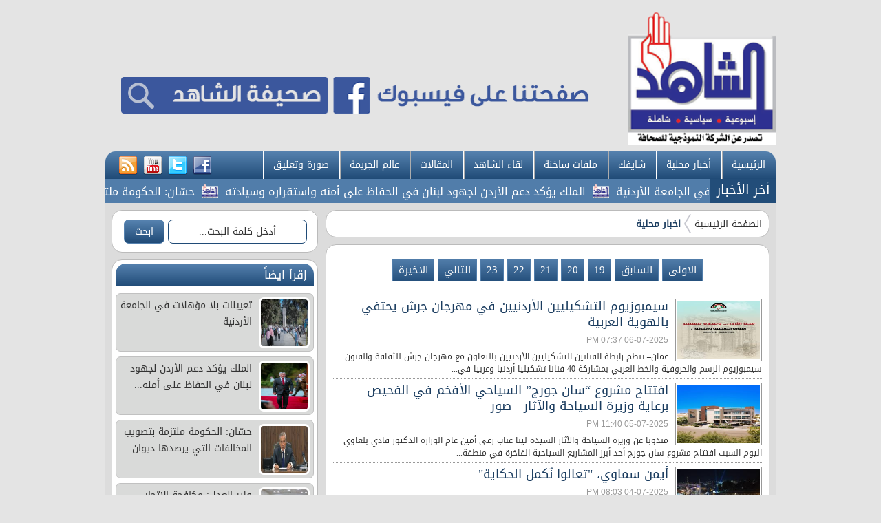

--- FILE ---
content_type: text/html; charset=utf-8
request_url: http://www.alshahidonline.net/index.php?page=category&id=10&archive=&pn=355
body_size: 9645
content:
<!DOCTYPE html PUBLIC "-//W3C//DTD XHTML 1.0 Transitional//EN" "http://www.w3.org/TR/xhtml1/DTD/xhtml1-transitional.dtd">
<html xmlns="http://www.w3.org/1999/xhtml">
	<head>
		<meta http-equiv="Content-Type" content="text/html; charset=utf-8" />
		<link rel="shortcut icon" href="//www.alshahidonline.net/templates/default-ar/img/favicon1.ico" type="image/x-icon" />
		<title>اخبار محلية | جريدة الشاهد الاسبوعية - الشاهد</title>
		<meta property='og:title' content=''>
		<meta property='og:url' content=''>
		<meta property='og:type' content='article'>
		<meta property='og:description' content=''>
		<meta property='og:image' content=''>
		<meta property='og:site_name' content='جريدة الشاهد الاسبوعية - الشاهد'>
		<meta name="description" content="" />
		<meta name="keywords" content="" />
		<link rel="alternate" media="only screen and (max-width: 640px)" href="http://www.alshahidonline.net/mobile/index.php?page=category&id=10&archive=&pn=355" >
		<link rel="stylesheet" type="text/css" href="//www.alshahidonline.net/templates/default-ar/css/main-style.css?v=0.0010"/>
		<link rel="stylesheet" type="text/css" href="http://www.alshahidonline.net/styles/bestaResponsiv.css?v=0.0010"/>
		<link rel="stylesheet" type="text/css" href="http://www.alshahidonline.net/styles/uhs.css?v=0.0008"/>
		<link rel="stylesheet" type="text/css" href="http://www.alshahidonline.net/styles/comm.css?v=0.0008"/>
		<link rel="stylesheet" type="text/css" href="//www.alshahidonline.net/templates/default-ar/css/ads.css?v=0.0008"/>
		
		
		<style>
			#st_gdpr_iframe {
				left:0 !important;
			}
		</style>
		
		
		
		<div id="fb-root"></div>
		<script>(function(d, s, id) {
		  var js, fjs = d.getElementsByTagName(s)[0];
		  if (d.getElementById(id)) return;
		  js = d.createElement(s); js.id = id;
		  js.src = 'https://connect.facebook.net/en_GB/sdk.js#xfbml=1&version=v2.12';
		  fjs.parentNode.insertBefore(js, fjs);
		}(document, 'script', 'facebook-jssdk'));</script>

		<!-- Global site tag (gtag.js) - Google Analytics -->
		<script async src="https://www.googletagmanager.com/gtag/js?id=UA-133431818-1"></script>
		<script>
		  window.dataLayer = window.dataLayer || [];
		  function gtag(){dataLayer.push(arguments);}
		  gtag('js', new Date());

		  gtag('config', 'UA-133431818-1');
		</script>
		
		

		<!--Tab style and script-->
		<link href="//www.alshahidonline.net/templates/default-ar/SpryAssets/SpryTabbedPanels.css?v=0.0008" rel="stylesheet" type="text/css" />
		<script src="//www.alshahidonline.net/templates/default-ar/SpryAssets/SpryTabbedPanels.js?v=0.0008" type="text/javascript"></script>
		
		<script type='text/javascript' src='https://platform-api.sharethis.com/js/sharethis.js#property=647cadbc40353a0019caf24d&product=sop' async='async'></script>
	</head>

	<body>
		<script language="Javascript" type="text/javascript" src="http://www.alshahidonline.net/includes/js/ajaxer.js"></script>
		<script language="Javascript" type="text/javascript" src="http://www.alshahidonline.net/includes/js/javascript.js"></script>
		<script language="Javascript" type="text/javascript" src="http://www.alshahidonline.net/includes/js/functions.js"></script>
		
		<div class="container">
			<!--Start Header-->
			<div class="header-holder">
				<a href="http://www.alshahidonline.net/index.php" class="logo">
					<img src="//www.alshahidonline.net/templates/default-ar/img/nlogo.png?v=0.0002" style="width: 215px;margin-bottom:  10px;" />
				</a>
				<div style="float:left;margin: 35px 0px;">
					<center>
						<div id="ads_1 ad_36" class="bestaAds_desktop"><div class=""><a href="http://www.alshahidonline.net/ad.php?id=36" target="_blank">	<img src="http://www.alshahidonline.net/image.php?token=9b77c4d5ac1e51a24c74482e58a5156e&c=1000000&size=" width="720" height="130" alt="ad"></a></div></div>
					</center>
				</div>
			</div>
			<!--End Header-->
			<!--Start Menu-->
			<div class="main-menu">
				<ul class="menu-item">
					<li><a href="http://www.alshahidonline.net/index.php">الرئيسية</a></li>
					<li><a href="http://www.alshahidonline.net/index.php?page=category&id=10">أخبار محلية</a></li>
					<li><a href="http://www.alshahidonline.net/index.php?page=category&id=11">شايفك</a></li>
					<li><a href="http://www.alshahidonline.net/index.php?page=category&id=12">ملفات ساخنة</a></li>
					<li><a href="http://www.alshahidonline.net/index.php?page=category&id=14">لقاء الشاهد</a></li>
					<li><a href="http://www.alshahidonline.net/index.php?page=category&id=15">المقالات</a></li>
					<li><a href="http://www.alshahidonline.net/index.php?page=category&id=16">عالم الجريمة</a></li>
					<li><a href="http://www.alshahidonline.net/index.php?page=img_category&id=1">صورة وتعليق</a></li>
				</ul>
				<div class="social-icon">
					<a href="https://www.facebook.com/%D8%B5%D8%AD%D9%8A%D9%81%D8%A9-%D8%A7%D9%84%D8%B4%D8%A7%D9%87%D8%AF-362059250825830/" target="_BLANK" title="facebook"><img src="//www.alshahidonline.net/templates/default-ar/img/facebook.png"/></a>
					<a href="#" title="twitter"><img src="//www.alshahidonline.net/templates/default-ar/img/twitter.png"/></a>
					<a href="#" title="youtube"><img src="//www.alshahidonline.net/templates/default-ar/img/youtube.png"/></a>
					<a href="http://www.alshahidonline.net/rss.php" title="rss"><img src="//www.alshahidonline.net/templates/default-ar/img/rss.png"/></a>
				</div>
			</div>
			<!--End Menu-->
			<script src="//www.alshahidonline.net/templates/default-ar/js/jquery.js?v=0.0008" type="text/javascript"></script>
			<script src="//www.alshahidonline.net/templates/default-ar/js/gjsticker.min.js?v=0.0008" type="text/javascript"></script>
			
			<script type="text/javascript">
			window.onload = function(){
				var gjsticker = new Marquee({el:document.getElementById("gjsticker"),dir:"right",wait:15,mouseStops:true});
				gjsticker.init();
			};
			</script>
			
			<!--Start Latest News -->
			<div class="latest-news">
				<div class="title">أخر الأخبار</div>
				<div class="content" style="padding: 7px 0px 0px 0px;width: 877px;">
					<div style="white-space: nowrap; direction: rtl; overflow: hidden; width: 100%;">
						<div id="gjsticker">
							<a href="http://www.alshahidonline.net/index.php?page=article&id=80726" style="font-family: 'sky';font-size: 16px;color: #FFFFFF;">تعيينات بلا مؤهلات في الجامعة الأردنية</a>
<img src="//www.alshahidonline.net/templates/default-ar/img/nlogo.png?v=0.0001" style="width:24px;margin:0px 5px;vertical-align: middle;" />			<a href="http://www.alshahidonline.net/index.php?page=article&id=80725" style="font-family: 'sky';font-size: 16px;color: #FFFFFF;">الملك يؤكد دعم الأردن لجهود لبنان في الحفاظ على أمنه واستقراره وسيادته</a>
<img src="//www.alshahidonline.net/templates/default-ar/img/nlogo.png?v=0.0001" style="width:24px;margin:0px 5px;vertical-align: middle;" />			<a href="http://www.alshahidonline.net/index.php?page=article&id=80724" style="font-family: 'sky';font-size: 16px;color: #FFFFFF;">حسّان: الحكومة ملتزمة بتصويب المخالفات التي يرصدها ديوان المحاسبة ضمن إطار القانون</a>
<img src="//www.alshahidonline.net/templates/default-ar/img/nlogo.png?v=0.0001" style="width:24px;margin:0px 5px;vertical-align: middle;" />			<a href="http://www.alshahidonline.net/index.php?page=article&id=80723" style="font-family: 'sky';font-size: 16px;color: #FFFFFF;">وزير العدل: مكافحة الاتجار بالبشر ضرورة لحماية حقوق الإنسان وتعزيز سيادة القانون</a>
<img src="//www.alshahidonline.net/templates/default-ar/img/nlogo.png?v=0.0001" style="width:24px;margin:0px 5px;vertical-align: middle;" />			<a href="http://www.alshahidonline.net/index.php?page=article&id=80721" style="font-family: 'sky';font-size: 16px;color: #FFFFFF;">خوري يكتب : اللجان المؤقتة… بوابة التراجع وانهيار كرة السلة الأردنية</a>
<img src="//www.alshahidonline.net/templates/default-ar/img/nlogo.png?v=0.0001" style="width:24px;margin:0px 5px;vertical-align: middle;" />			<a href="http://www.alshahidonline.net/index.php?page=article&id=80720" style="font-family: 'sky';font-size: 16px;color: #FFFFFF;">القبض على حَدَثَيْن مُتّهَمَيْن بسرقة مصوغات ذهبية وأموال - تفاصيل</a>
<img src="//www.alshahidonline.net/templates/default-ar/img/nlogo.png?v=0.0001" style="width:24px;margin:0px 5px;vertical-align: middle;" />			<a href="http://www.alshahidonline.net/index.php?page=article&id=80719" style="font-family: 'sky';font-size: 16px;color: #FFFFFF;">أورنج الأردن تواصل دعم الشباب وتختتم جولة خطوط YO معاك بتجارب تفاعلية في الجامعات</a>
<img src="//www.alshahidonline.net/templates/default-ar/img/nlogo.png?v=0.0001" style="width:24px;margin:0px 5px;vertical-align: middle;" />			<a href="http://www.alshahidonline.net/index.php?page=article&id=80718" style="font-family: 'sky';font-size: 16px;color: #FFFFFF;">برنامجـان لكلية الهندسة والتصميم في جامعة الشرق الأوسط ينالان الاعتماد الألماني الدولي  (FIBAA)</a>
<img src="//www.alshahidonline.net/templates/default-ar/img/nlogo.png?v=0.0001" style="width:24px;margin:0px 5px;vertical-align: middle;" />			<a href="http://www.alshahidonline.net/index.php?page=article&id=80717" style="font-family: 'sky';font-size: 16px;color: #FFFFFF;">&quot;الشرق الأوسط&quot; تحتفي بإضاءة شجرة الميلاد</a>
<img src="//www.alshahidonline.net/templates/default-ar/img/nlogo.png?v=0.0001" style="width:24px;margin:0px 5px;vertical-align: middle;" />			<a href="http://www.alshahidonline.net/index.php?page=article&id=80716" style="font-family: 'sky';font-size: 16px;color: #FFFFFF;">جامعة الشرق الأوسط تختتم مشروعًا دوليًا لتمكين القيادات الأكاديمية النسائية</a>
<img src="//www.alshahidonline.net/templates/default-ar/img/nlogo.png?v=0.0001" style="width:24px;margin:0px 5px;vertical-align: middle;" />			<!-- wid_2 -->
						</div>
					</div>
				</div>
			</div>
			<!--End Latest News -->
			
			

	<link rel="stylesheet" type="text/css" href="//www.alshahidonline.net/templates/default-ar/css/inner-style.css"/>
	
			<div class="content-holder">
				<div class="horz-sep"></div>
				
				<div class="right-side">
					<div>
						<center>
							
							<div class="clear"></div>
						</center>
					</div>
					<!--Start Bread Crumb-->
					<div class="white-block padding-5">
						<div class="brd-crumb">
							<a href="http://www.alshahidonline.net/index.php">الصفحة الرئيسية</a>
							<span>اخبار محلية</span>
						</div>
					</div>
					<!--End Bread Crumb-->
					
					<div class="white-block padding-10">
						<div class="paging">
																							<div class="tablePagnation">
									<input type="hidden" id="pagnation" value="355">
									<a href="http://www.alshahidonline.net/index.php?page=category&id=10&archive=&pn=1" class="pagnation">الاولى</a>									<a href="http://www.alshahidonline.net/index.php?page=category&id=10&archive=&pn=354" class="pagnation">السابق</a>																			<a href="http://www.alshahidonline.net/index.php?page=category&id=10&archive=&pn=19"class="pagnation">19</a>
																			<a href="http://www.alshahidonline.net/index.php?page=category&id=10&archive=&pn=20"class="pagnation">20</a>
																			<a href="http://www.alshahidonline.net/index.php?page=category&id=10&archive=&pn=21"class="pagnation">21</a>
																			<a href="http://www.alshahidonline.net/index.php?page=category&id=10&archive=&pn=22"class="pagnation">22</a>
																			<a href="http://www.alshahidonline.net/index.php?page=category&id=10&archive=&pn=23"class="pagnation">23</a>
																		<a href="http://www.alshahidonline.net/index.php?page=category&id=10&archive=&pn=356" class="pagnation">التالي</a>									<a href="javascript:;" class="pagnation">الاخيرة</a>								</div>
																					</div>

						<!--Start News List-->
						<div class="section">
							<ul>
																<li>
									<span class="pic"><img src="http://www.alshahidonline.net/image.php?token=f797a7e549c1a10279520fc681b5b387&c=4627604&size=small"/></span>
									<a href="http://www.alshahidonline.net/index.php?page=article&id=79310">سيمبوزيوم التشكيليين الأردنيين في مهرجان جرش يحتفي بالهوية العربية</a>
									<span class="date">06-07-2025 07:37 PM</span>
									<p>عمان– تنظم رابطة الفنانين التشكيليين الأردنيين بالتعاون مع مهرجان جرش للثقافة والفنون سيمبوزيوم الرسم والحروفية والخط العربي بمشاركة 40 فنانا تشكيليا أردنيا وعربيا في...</p>
								</li>
																<li>
									<span class="pic"><img src="http://www.alshahidonline.net/image.php?token=3b3d86f3bfb2ba844f7a211ccce01297&c=8021388&size=small"/></span>
									<a href="http://www.alshahidonline.net/index.php?page=article&id=79301">افتتاح مشروع “سان جورج” السياحي الأفخم في الفحيص برعاية وزيرة السياحة والآثار - صور</a>
									<span class="date">05-07-2025 11:40 PM</span>
									<p>مندوبا عن وزيرة السياحة والآثار السيدة لينا عناب رعى أمين عام الوزارة الدكتور فادي بلعاوي اليوم السبت افتتاح مشروع سان جورج أحد أبرز المشاريع السياحية الفاخرة في منطقة...</p>
								</li>
																<li>
									<span class="pic"><img src="http://www.alshahidonline.net/image.php?token=4a17a7ff3cc52e9024614dff541bb567&c=7490032&size=small"/></span>
									<a href="http://www.alshahidonline.net/index.php?page=article&id=79296">أيمن سماوي، &quot;تعالوا نُكمل الحكاية&quot;</a>
									<span class="date">04-07-2025 08:03 PM</span>
									<p>في حديث مع المدير التنفيذي لمهرجان جرش للثقافة والفنون■ لماذا اختيرت المدينة الأثرية جرش لتكون موطنًا لهذا المهرجان منذ انطلاقه؟حين اختارت الدولة الأردنية أن يُقام...</p>
								</li>
																<li>
									<span class="pic"><img src="http://www.alshahidonline.net/image.php?token=cc112394de615cd9856df6dad29b1729&c=5582281&size=small"/></span>
									<a href="http://www.alshahidonline.net/index.php?page=article&id=79293">وزير المياه: سد الوحدة شمال الأردن لم يمتلئ منذ سنوات</a>
									<span class="date">02-07-2025 01:16 PM</span>
									<p>قال وزير المياه رائد أبو السعود، الأربعاء إن الجانب السوري وافق على وقف حفر الآبار في المناطق الحدودية جنوب سوريا مما ينعكس إيجابا على الأردن.وأشار أبو السعود خلال...</p>
								</li>
																<li>
									<span class="pic"><img src="http://www.alshahidonline.net/image.php?token=6fab38d80823bdf1bb49bb25f8bffd75&c=9726229&size=small"/></span>
									<a href="http://www.alshahidonline.net/index.php?page=article&id=79289">السفارة الأمريكية في الأردن تحذر رعاياها من خطر تسمم مشروبات كحولية</a>
									<span class="date">02-07-2025 01:14 PM</span>
									<p>حذرت السفارة الأمريكية في عمّان، رعاياها من خطر التسمم بالميثانول المحتمل، خاصة عند تناول الكوكتيلات أو المشروبات الكحولية المصنعة محليا.وجاء في بيان صادر صباح...</p>
								</li>
																<li>
									<span class="pic"><img src="http://www.alshahidonline.net/image.php?token=5857393c1d55e9ae4bef9985630eda09&c=2575316&size=small"/></span>
									<a href="http://www.alshahidonline.net/index.php?page=article&id=79284">حظر النشر في قضية التسمم الكحولي</a>
									<span class="date">02-07-2025 01:12 PM</span>
									<p>قرر رئيس النيابة العامة، القاضي نايف السمارات، حظر نشر أي معلومات تتعلق بالقضية التحقيقية رقم 828/2025 والمعروفة باسم قضية التسمم الكحولي، اعتبارا من اليوم...</p>
								</li>
																<li>
									<span class="pic"><img src="http://www.alshahidonline.net/image.php?token=b9d20f5747a76ab92d43a86f71973efb&c=6037266&size=small"/></span>
									<a href="http://www.alshahidonline.net/index.php?page=article&id=79280">البنك العربي أوّل بنك يعتمد الهوية الرقمية عبر &quot;سند&quot; كبديل للهوية التقليدية في كافة فروعه في المملكة</a>
									<span class="date">01-07-2025 10:28 PM</span>
									<p>أعلن البنك العربي عن اعتماد الهوية الرقمية المتاحة عبر تطبيق سند في كافة فروعه، ليصبح بذلك أول بنك في الأردن يتيح هذه الخدمة والتي تمكّن العملاء من استخدام الهوية...</p>
								</li>
																<li>
									<span class="pic"><img src="http://www.alshahidonline.net/image.php?token=c26feaaedeb679d858e2af71f73f6b78&c=1056176&size=small"/></span>
									<a href="http://www.alshahidonline.net/index.php?page=article&id=79278">أبو عنزة يعزي المهندس هيثم المجالي بوفاة عمه</a>
									<span class="date">01-07-2025 07:16 PM</span>
									<p> يتقدم رئيس مجلس إدارة مجموعة الشاهد الصحفية الاستاذ صخر أبو عنزة بأحر مشاعر التعزية والمواساة من عشائر المجالي عموماً والمهندس هيثم المجالي خاصة، بوفاة عمه الحاج فايز...</p>
								</li>
																<li>
									<span class="pic"><img src="http://www.alshahidonline.net/image.php?token=fc7e15c8fd1c2bde1dfea6987a31218d&c=3358786&size=small"/></span>
									<a href="http://www.alshahidonline.net/index.php?page=article&id=79277">&quot;أبو عصام&quot; كما لم يغِب</a>
									<span class="date">01-07-2025 05:50 PM</span>
									<p>خاصرجل بحجم وطن، وصوت يشبه حجارة الصريح العتيقة، عبد الرؤوف الروابدة لم يكن يومًا مجرد اسم في السياسة الأردنية، بل ملامح كاملة لمرحلة... ولنهج.ولد في إربد عام 1939،...</p>
								</li>
																<li>
									<span class="pic"><img src="http://www.alshahidonline.net/image.php?token=5182139bbcc6e463645d97b078b2f2d1&c=3895274&size=small"/></span>
									<a href="http://www.alshahidonline.net/index.php?page=article&id=79275">غياب مواقف التكاسي يربك حركة السير في السلط،، والأهالي يناشدون عبر &quot;رم&quot;</a>
									<span class="date">01-07-2025 05:49 PM</span>
									<p> إعداد: آرام المصريتصوير : محمد حياصاتاشتكى مواطنون في مدينة السلط من عدم توفر مواقف مخصصة لسيارات الأجرة والمركبات العمومية، ما تسبب بإرباك في حركة السير وازدحامات...</p>
								</li>
																<li>
									<span class="pic"><img src="http://www.alshahidonline.net/image.php?token=228f7f1aa609ee94be0631ec9233dc06&c=1742506&size=small"/></span>
									<a href="http://www.alshahidonline.net/index.php?page=article&id=79274">إسناد تهم القتل والشروع بالقتل والتدخل بالقتل لـ 25 متهما بقضية الخمور</a>
									<span class="date">01-07-2025 05:48 PM</span>
									<p>* اسناد تهمة القتل وجناية الشروع بالقتل لـ 12 متهما* اسناد تهمة التدخل بالقتل لـ 13 متهماأسند مدعي عام الجنايات الكبرى، الثلاثاء، تهمة القتل خلافا للمادة 326 من قانون...</p>
								</li>
																<li>
									<span class="pic"><img src="http://www.alshahidonline.net/image.php?token=856e92c1cbdb68ab2eaee988713990c1&c=6360078&size=small"/></span>
									<a href="http://www.alshahidonline.net/index.php?page=article&id=79272">المنطقة العسكرية الشرقية تحبط محاولة تسلل وتهريب كمية كبيرة من المواد المخدرة</a>
									<span class="date">01-07-2025 05:47 PM</span>
									<p>أحبطت المنطقة العسكرية الشرقية صباح الثلاثاء، ضمن منطقة مسؤوليتها، محاولة تسلل وتهريب كميات كبيرة من المواد مخدرة قادمة من الأراضي السورية إلى الأراضي الأردنية.وقال...</p>
								</li>
																<li>
									<span class="pic"><img src="http://www.alshahidonline.net/image.php?token=a41bdbc9d24f4f574538d496a600ef7c&c=5459292&size=small"/></span>
									<a href="http://www.alshahidonline.net/index.php?page=article&id=79271">بين الوضوح والتربكات  ..  آراء متباينة حول العربي التخصص !! فيديو</a>
									<span class="date">01-07-2025 05:47 PM</span>
									<p>آرام المصريتفاوتت آراء طلبة الفرع الأدبي اليوم الثلاثاء حول مستوى امتحان مبحث العربي التخصص، ضمن امتحانات التوجيهي.ووفقًا لما رصدته عدسة رم فانقسمت الآراء بين من وصفه...</p>
								</li>
																<li>
									<span class="pic"><img src="http://www.alshahidonline.net/image.php?token=7d54daf28c0fc92bb65dc1b1a8c37937&c=3987498&size=small"/></span>
									<a href="http://www.alshahidonline.net/index.php?page=article&id=79265">الحاج فايز مصلح المجالي عم المهندس هيثم المجالي في ذمة الله</a>
									<span class="date">30-06-2025 08:58 PM</span>
									<p>نعي فاضلببالغ الحزن والأسى وبقلوب عامرة بالإمان بقضاء وقدرهتنعي أسرة شركة الأسواق الحرة الأردنيهممثله بأعضاء مجلس الإدارة وكافة العاملين فيهاالمغفور له بإذن اللهالحاج...</p>
								</li>
																<li>
									<span class="pic"><img src="http://www.alshahidonline.net/image.php?token=b319e54d869c1531a617e3518c534b3b&c=6142386&size=small"/></span>
									<a href="http://www.alshahidonline.net/index.php?page=article&id=79263">بالصور .والفيديو: مؤتمر صحفي في عمان الأهلية حول إنجازاتها عالميا وفي الإعتمادات والبحث العلمي والتعليم التقني</a>
									<span class="date">30-06-2025 10:21 AM</span>
									<p>قال رئيس جامعة عمان الاهلية الاستاذ الدكتور ساري حمدان أن الجامعة قد حققت بتصنيفها ضمن الفئة (761–770) في تصنيف QS العالمي، المركز الاول على مستوى الجامعات الخاصة...</p>
								</li>
																<li>
									<span class="pic"><img src="http://www.alshahidonline.net/image.php?token=bce498ff8213c4a20d10df456fcb5139&c=1528567&size=small"/></span>
									<a href="http://www.alshahidonline.net/index.php?page=article&id=79257">عمان الاهلية تهنئ سمو ولي العهد المعظم بعيد ميلاده الميمون</a>
									<span class="date">28-06-2025 03:54 PM</span>
									<p>أسرة جامعة عمان الأهلية ممثّلة برئيس مجلس الأمناء دولة عبدالكريم الكباريتي وأعضاء المجلس ورئيس هيئة المديرين الدكتور ماهر الحوراني وأعضاء الهيئة ورئيس الجامعة الاستاذ...</p>
								</li>
																<li>
									<span class="pic"><img src="http://www.alshahidonline.net/image.php?token=25460a2b6a8f605660f8f4a8092f2b84&c=9740425&size=small"/></span>
									<a href="http://www.alshahidonline.net/index.php?page=article&id=79255">مندوبا عن ولي العهد  ..  وزير الشباب يرعى إطلاق معسكرات الحسين للعمل والبناء 2025</a>
									<span class="date">28-06-2025 03:45 PM</span>
									<p>مندوبا عن الأمير الحسين بن عبدالله الثاني ولي العهد، رعى وزير الشباب المهندس يزن الشديفات، اليوم السبت، فعاليات إطلاق معسكرات الحسين للعمل والبناء 2025، التي تقام تحت...</p>
								</li>
															</ul>
						</div>
						
						<div class="paging">
																							<div class="tablePagnation">
									<input type="hidden" id="pagnation" value="355">
									<a href="http://www.alshahidonline.net/index.php?page=category&id=10&archive=&pn=1" class="pagnation">الاولى</a>									<a href="http://www.alshahidonline.net/index.php?page=category&id=10&archive=&pn=354" class="pagnation">السابق</a>																			<a href="http://www.alshahidonline.net/index.php?page=category&id=10&archive=&pn=19"class="pagnation">19</a>
																			<a href="http://www.alshahidonline.net/index.php?page=category&id=10&archive=&pn=20"class="pagnation">20</a>
																			<a href="http://www.alshahidonline.net/index.php?page=category&id=10&archive=&pn=21"class="pagnation">21</a>
																			<a href="http://www.alshahidonline.net/index.php?page=category&id=10&archive=&pn=22"class="pagnation">22</a>
																			<a href="http://www.alshahidonline.net/index.php?page=category&id=10&archive=&pn=23"class="pagnation">23</a>
																		<a href="http://www.alshahidonline.net/index.php?page=category&id=10&archive=&pn=356" class="pagnation">التالي</a>									<a href="javascript:;" class="pagnation">الاخيرة</a>								</div>
																					</div>
					</div>
					
				</div>


						<div class="left-side">
			
			<style>
				#search .btn:hover
				{
					color: rgb(167, 167, 167);
				}
			</style>
			
			<div class="white-block padding-5" style=" height: 50px; ">
				<div id="search">
					<form action="index.php?page=search" method="post" style="margin-right: 10px;margin-top: 8px;">
						<input name="s" type="text" class="btn" style="width: 61%;display:inline-block;background-color: #FFFFFF;border: 1px solid #204b77;" value="أدخل كلمة البحث..." onfocus="if(this.value==this.defaultValue) this.value='';" onblur="this.value=!this.value?'أدخل كلمة البحث...':this.value;"/>
						<input type="submit" class="btn" style="display:inline-block;background-color: #5682af;background-image: -moz-linear-gradient(top, #5682af, #204b77);background-image: -webkit-gradient(linear, 0 0, 0 100%, from(#5682af), to(#204b77));background-image: -webkit-linear-gradient(top, #5682af, #204b77);background-image: -o-linear-gradient(top, #5682af, #204b77);background-image: linear-gradient(to bottom, #5682af, #204b77);background-repeat: repeat-x;filter: progid:DXImageTransform.Microsoft.gradient(startColorstr='#5682af', endColorstr='#204b77', GradientType=0);border: solid 1px #5682af;color: #fff;" value="ابحث" />
					</form>
				</div>
			</div>
			
			<div>
				<center>
					
				</center>
			</div>
			
			
			<div class="white-block padding-5">
				<h1 class="genral-title">إقرأ ايضاً</h1>
				<div class="gray-list">
										<a href="http://www.alshahidonline.net/index.php?page=article&id=80726" title="تعيينات بلا مؤهلات في الجامعة الأردنية">
	<img src="http://www.alshahidonline.net/image.php?token=8affc743e200eafb67218928731323d9&c=1819931&size=small"/> 
	تعيينات بلا مؤهلات في الجامعة الأردنية
</a>	<a href="http://www.alshahidonline.net/index.php?page=article&id=80725" title="الملك يؤكد دعم الأردن لجهود لبنان في الحفاظ على أمنه واستقراره وسيادته">
	<img src="http://www.alshahidonline.net/image.php?token=287bd72bfa1eeee702b7e21610dfe162&c=5648023&size=small"/> 
	الملك يؤكد دعم الأردن لجهود لبنان في الحفاظ على أمنه...
</a>	<a href="http://www.alshahidonline.net/index.php?page=article&id=80724" title="حسّان: الحكومة ملتزمة بتصويب المخالفات التي يرصدها ديوان المحاسبة ضمن إطار القانون">
	<img src="http://www.alshahidonline.net/image.php?token=c8c30188af320bf81abe8b5eb49c7b55&c=2807169&size=small"/> 
	حسّان: الحكومة ملتزمة بتصويب المخالفات التي يرصدها ديوان...
</a>	<a href="http://www.alshahidonline.net/index.php?page=article&id=80723" title="وزير العدل: مكافحة الاتجار بالبشر ضرورة لحماية حقوق الإنسان وتعزيز سيادة القانون">
	<img src="http://www.alshahidonline.net/image.php?token=6964bcf95a73062d10387a1a08d68cee&c=6245169&size=small"/> 
	وزير العدل: مكافحة الاتجار بالبشر ضرورة لحماية حقوق...
</a>	<a href="http://www.alshahidonline.net/index.php?page=article&id=80720" title="القبض على حَدَثَيْن مُتّهَمَيْن بسرقة مصوغات ذهبية وأموال - تفاصيل">
	<img src="http://www.alshahidonline.net/image.php?token=aae5b73afeb8f23c7f9da49e5726e082&c=8499922&size=small"/> 
	القبض على حَدَثَيْن مُتّهَمَيْن بسرقة مصوغات ذهبية وأموال...
</a>	<!-- wid_17 -->
									</div>
				<a href="index.php?page=today_news" class="btn to-left">المزيد</a>
				<br clear="all" />
			</div>
			
			<div>
				<center>
					
				</center>
			</div>
			
			
			<div class="white-block padding-5">
				<h1 class="genral-title">منوعات</h1>
				<div class="gray-list">
					<a href="http://www.alshahidonline.net/index.php?page=article&id=80465" title="أحمد حلمي يدعم زوجته بعد عرض &quot;الست &quot;">
	<img src="http://www.alshahidonline.net/image.php?token=5e43441ecd83675f54c9aa9d937b9e02&c=3848635&size=small"/> 
	أحمد حلمي يدعم زوجته بعد عرض &quot;الست &quot;
</a>	<a href="http://www.alshahidonline.net/index.php?page=article&id=80463" title="محمد هنيدي يحتفل بزفاف ابنته يوم الجمعة المقبل">
	<img src="http://www.alshahidonline.net/image.php?token=914244b0a316cc9257ae62a5c6adbb48&c=2397529&size=small"/> 
	محمد هنيدي يحتفل بزفاف ابنته يوم الجمعة المقبل
</a>	<a href="http://www.alshahidonline.net/index.php?page=article&id=80462" title="رحمة رياض تكتسح مواقع التواصل بملايين المشاهدات">
	<img src="http://www.alshahidonline.net/image.php?token=fb175cf41f7cf5154662d2a7c922574e&c=9794523&size=small"/> 
	رحمة رياض تكتسح مواقع التواصل بملايين المشاهدات
</a>	<a href="http://www.alshahidonline.net/index.php?page=article&id=80461" title="أول ظهور رسمي للفنانة شيراز وحسام حبيب بعد أنباء عن ارتباطهما">
	<img src="http://www.alshahidonline.net/image.php?token=ad7e555e6307069577651532b49650bc&c=8770695&size=small"/> 
	أول ظهور رسمي للفنانة شيراز وحسام حبيب بعد أنباء عن...
</a>	<a href="http://www.alshahidonline.net/index.php?page=article&id=80460" title="إليسا توجه رسالتها للنساء: كوني حالك وحققي حلمك">
	<img src="http://www.alshahidonline.net/image.php?token=b8d2b3659e9cb9e9515657042aeb676d&c=8643743&size=small"/> 
	إليسا توجه رسالتها للنساء: كوني حالك وحققي حلمك
</a>	<!-- wid_18 -->
				</div>
				<a href="http://www.alshahidonline.net/index.php?page=category&id=18" class="btn to-left">المزيد</a>
				<br clear="all" />
			</div>
			
			
			<div>
				<center>
					
				</center>
			</div>
			
			<div class="white-block padding-5">
				<h1 class="genral-title">رياضة</h1>
				<div class="gray-list">
					<a href="http://www.alshahidonline.net/index.php?page=article&id=80711" title="السفير الامريكي للنشامى : سأشجعكم في كأس العالم - فيديو">
	<img src="http://www.alshahidonline.net/image.php?token=047a85373d0f7c4e297224dd42769d7e&c=2132901&size=small"/> 
	السفير الامريكي للنشامى : سأشجعكم في كأس العالم - فيديو
</a>	<a href="http://www.alshahidonline.net/index.php?page=article&id=80707" title="كرة القدم الأردنية 2025: استقرار محلي وحضور دولي لافت وإنجازات تاريخية">
	<img src="http://www.alshahidonline.net/image.php?token=a1975ce065ace1fd9853750bd1c51cac&c=8459340&size=small"/> 
	كرة القدم الأردنية 2025: استقرار محلي وحضور دولي لافت...
</a>	<a href="http://www.alshahidonline.net/index.php?page=article&id=80705" title="عمان FC إلى دوري النخبة  ..  الطبيشات يتألق بهدفين في شباك الفيصلي">
	<img src="http://www.alshahidonline.net/image.php?token=3315e4027b36cd3ab9da655236d2bdc0&c=5287356&size=small"/> 
	عمان FC إلى دوري النخبة  ..  الطبيشات يتألق بهدفين في...
</a>	<a href="http://www.alshahidonline.net/index.php?page=article&id=80670" title="التعمري: قلبي مع النشامى… وأنتم الرقم الصعب!!">
	<img src="http://www.alshahidonline.net/image.php?token=123046a2373ee600a5ab00ee8798bb94&c=8838049&size=small"/> 
	التعمري: قلبي مع النشامى… وأنتم الرقم الصعب!!
</a>	<a href="http://www.alshahidonline.net/index.php?page=article&id=80661" title="السلامي: نتمنى أن ننهي المشوار بالتتويج">
	<img src="http://www.alshahidonline.net/image.php?token=cb8ae768cc13a26aeb2087317e65e1f5&c=8472521&size=small"/> 
	السلامي: نتمنى أن ننهي المشوار بالتتويج
</a>	<!-- wid_19 -->
				</div>
				<a href="http://www.alshahidonline.net/index.php?page=category&id=19" class="btn to-left">المزيد</a>
				<br clear="all" />
			</div>
			
			<div>
				<center>
					
				</center>
			</div>
			
			
			
			<div class="white-block padding-7" style="height: 300px;">
				<div class="fb-page" data-href="https://www.facebook.com/%D8%B5%D8%AD%D9%8A%D9%81%D8%A9-%D8%A7%D9%84%D8%B4%D8%A7%D9%87%D8%AF-362059250825830/" data-tabs="timeline" data-height="300" data-small-header="false" data-adapt-container-width="true" data-hide-cover="false" data-show-facepile="true"><blockquote cite="https://www.facebook.com/%D8%B5%D8%AD%D9%8A%D9%81%D8%A9-%D8%A7%D9%84%D8%B4%D8%A7%D9%87%D8%AF-362059250825830/" class="fb-xfbml-parse-ignore"><a href="https://www.facebook.com/%D8%B5%D8%AD%D9%8A%D9%81%D8%A9-%D8%A7%D9%84%D8%B4%D8%A7%D9%87%D8%AF-362059250825830/">‎صحيفة الشاهد‎</a></blockquote></div>
			</div>
			
			<div>
				<center>
					
				</center>
			</div>
		
		</div>
				
				

				<div class="horz-sep"></div>
			<br clear="all" />
		</div>
	
			</div>
		<!--Start Footer-->
		<div class="footer-holder">
			<div class="footer-menu">
				<div class="container">
					<a href="http://www.alshahidonline.net/index.php" class="footer-logo"><img src="//www.alshahidonline.net/templates/default-ar/img/nlogo.png?v=0.0002" style="width: 160px;" /></a>
					<ul class="footer-links">
						<li><a href="http://www.alshahidonline.net/index.php">الرئيسية</a></li>
						<li><a href="http://www.alshahidonline.net/index.php?page=category&id=17">إجتماعي</a></li>
						<li><a href="http://www.alshahidonline.net/index.php?page=category&id=18">منوعات</a></li>
						<li><a href="http://www.alshahidonline.net/index.php?page=category&id=19">رياضة</a></li>
						<li><a href="http://www.alshahidonline.net/index.php?page=category&id=27">عربي ودولي</a></li>
						<li><a href="http://www.alshahidonline.net/index.php?page=category&id=15">المقالات</a></li>
						<li><a href="http://www.alshahidonline.net/index.php?page=category&id=26">احوال الديرة</a></li>
						<li><a href="http://www.alshahidonline.net/index.php?page=send_us&">أرسل لنا</a></li>
						<li><a href="http://www.alshahidonline.net/index.php?page=contact_us&">اتصل بنا</a></li>
					</ul>
				</div>
			</div>
			<div class="footer">
				<div class="container">
					<p class="copyright">جميع الحقوق محفوظة لـ جريدة الشاهد الاسبوعية - الشاهد  © 2018</p>
					<p class="copyright" style="float:left;">
						<a href="http://www.unix10.com/?alshahidonline.net" class="unDeveloper" style="color: #FFF;font-size: 14px;" target="_blank" title="الموقع يعمل على سيرفرات يونكس هوست" alt="الموقع يعمل على سيرفرات يونكس هوست">
							<span>برمجة واستضافة يونكس هوست </span>
							<img src="http://www.alshahidonline.net/images/unix10-logo.png" style="vertical-align: text-bottom;" title="الموقع يعمل على سيرفرات يونكس هوست" alt="الموقع يعمل على سيرفرات يونكس هوست">
						</a>
					</p>
				</div>
			</div>
		</div>
		
		<script type="text/javascript">
			var TabbedPanels1 = new Spry.Widget.TabbedPanels("TabbedPanels1");
			var TabbedPanels2 = new Spry.Widget.TabbedPanels("TabbedPanels2");
			var TabbedPanels3 = new Spry.Widget.TabbedPanels("TabbedPanels3");
			var TabbedPanels4 = new Spry.Widget.TabbedPanels("TabbedPanels4");
			var TabbedPanels5 = new Spry.Widget.TabbedPanels("TabbedPanels5");
		</script>
		
		
		<textarea style="display:none;" id="centerDivDefaultBody"><div style="background-color:#cfcfcf;direction:rtl;" class="infoHeader">
	<img style="margin:5px;cursor:pointer ;" onclick="hideCenterDiv();" src="http://www.alshahidonline.net/images/close.png">
	<span id="center_div_title" style="font-weight:bold;">test</span>
</div>
<div id="center_div_content" style="z-index:1000000;min-height:200px;max-height:500px;overflow:none;overflow-x:auto;padding:5px;direction:rtl;" class="infoSpace">
<img src="http://www.alshahidonline.net/images/loader.gif"> الرجاء الانتظار ...
</div>
<div style="z-index:1000000;background-color:#cfcfcf;height:10px;" class="infoFooter">
</div>
</textarea>
	</body>
</html>



--- FILE ---
content_type: text/css
request_url: http://www.alshahidonline.net/templates/default-ar/css/main-style.css?v=0.0010
body_size: 14318
content:
@charset "utf-8";
/* CSS Document */

@font-face {
	font-family: "sky2";
        src:url("../fonts/HelveticaNeueW23forSKY-Reg.eot");
	src:url("../fonts/HelveticaNeueW23forSKY-Reg.eot?#iefix") format("embedded-opentype"), url("../fonts/HelveticaNeueW23forSKY-Reg.woff") format("woff"), url("../fonts/HelveticaNeueW23forSKY-Reg.ttf") format("truetype"), url("../fonts/HelveticaNeueW23forSKY-Reg.svg#HelveticaNeueLTArabic55Roman") format("svg");
	font-weight:normal;
	font-style:normal;
}

@font-face {

	font-family: "custom-font";
        src:url("../fonts/DroidNaskh-Regular.eot");
	src:url("../fonts/DroidNaskh-Regular.eot?#iefix") format("embedded-opentype"), url("../fonts/DroidNaskh-Regular.woff") format("woff"), url("../fonts/DroidNaskh-Regular.ttf") format("truetype"), url("../fonts/HelveticaNeueW23forSKY-Reg.svg#HelveticaNeueLTArabic55Roman") format("svg");
	font-weight:normal;
	font-style:normal;
}
@font-face {
    font-family: "custom-font2";
    src:  url("../fonts/hacen_liner_screen.eot");
    src:  url("../fonts/hacen_liner_screen.eot?") format("eot"),
          url("../fonts/hacen_liner_screen.otf") format("opentype"),
          url("../fonts/hacen_liner_screen.ttf") format("truetype");
}
@font-face {
  font-family: 'sky';
  font-style: normal;
  font-weight: 400;
  src: url(../fonts/DroidKufi-Regular.eot);
  src: url(../fonts/DroidKufi-Regular.eot?#iefix) format('embedded-opentype'),
       url(../fonts/DroidKufi-Regular.woff) format('woff'),
       url(../fonts/DroidKufi-Regular.ttf) format('truetype');
}

.now_ticker_title {
    font-family: arial;
    font-size: 16px;
    font-weight: bold;
    text-align: center;
    height: 23px;
    border: 1px solid #666;
    padding-top: 8px;
    color: #FFF;
}

li.TabbedPanelsTab:focus {
    outline: none !important;
}

html {
	margin : 0;
	padding : 0;
	overflow-x : hidden;
	direction:rtl;
} 
body {
	width : auto;
	margin : 0;
	padding : 0;
	background-color: #e4e4e4;
	color : #333;
	line-height : 23px;
	font-family: "sky";
	font-size: 14px;
	font-style: normal;
	font-weight: normal;
	font-variant: normal;
}
element.style { 
    height : 100%; 
    margin-bottom : 0; 
    margin-left : 0; 
    margin-right : 0; 
    margin-top : 0; 
    padding-bottom : 0; 
    padding-left : 0; 
    padding-right : 0; 
    padding-top : 0; 
} 

ul, ol, li {
	list-style:none;
	margin:0;
	padding:0;
}
h1, h2, h3, h4, h5, h6, pre, code {
	font-size:1em;
	font-family:'sky';
	font-weight:normal;
}
ul, ol, li, h1, h2, h3, h4, h5, h6, pre, form, body, html, p, blockquote, fieldset, input {
	margin:0;
	padding:0;
}
a img, :link img, :visited img {
	border:none;
	outline:none;
}
a {
    outline:none;
    border:none;
    text-decoration:none;
    cursor:pointer;
    color:#333;
	font-size: 15px;
	/*line-height: 25px;*/
}
.tv_title {
	margin-top:10px;
	text-align:center;
}
a:hover {
	text-decoration: none;
	-webkit-transition: all 0.3s ease !important;
  -moz-transition: all 0.3s ease !important;
  -ms-transition: all 0.3s ease !important;
  -o-transition: all 0.3s ease !important;
  transition: all 0.3s ease !important;
}
address {
	font-style:normal;
}
p {
	line-height: 21px;
}
td {
vertical-align:top;
}
.last-margin{
	margin-left:0 !important;
}
.last-border{
	border-left:none !important;
}
.horz-sep {
	display: block;
	clear: both;
	height: 10px;
}
.padding-5{
	padding:5px;
}
.padding-10{
	padding:10px;
}
.padding-7{
	padding:7px;
}
.padding-15{
	padding:15px;
}
.padding-20{
	padding:20px;
}
.white-block{
	display:block;
	background-color:#fff;
	border:solid 1px #bbb;
	border-radius:15px 15px 15px 15px !important;
	position:relative;
	behavior: url(PIE.htc);
	margin-bottom:10px;

}
.container {
	display: block;
	clear: both;
	width: 974px;
	margin-right: auto;
	margin-left: auto;
}
.header-holder {
	display: block;
	clear: both;
	height: 160px;
	padding-top: 15px;
}
.logo {
	display: block;
	float: right;
}
.header-ads {
	display: block;
	float: left;
	margin-top: 20px;
}
.content-holder {
	background-color: #dcdcdc;
	display: block;
	clear: both;
	border-radius:0px 0px 15px 15px !important;
	position:relative;
	behavior: url(PIE.htc);
	padding:0 9px;
	min-height:400px;
	margin-bottom:20px;
}
.main-menu {
	display: block;
	clear: both;
	height: 40px;
	background-color:#d8dcde;
	background:-webkit-gradient(linear, 0 0, 0 bottom, from(#5682af), to(#204b77));
	background:-moz-linear-gradient(#5682af, #204b77);
	background:linear-gradient(#5682af, #204b77);
	-pie-background:linear-gradient(#5682af, #204b77);
	border-radius:15px 15px 0px 0px !important;
	position:relative;
	behavior: url(PIE.htc);
}
.menu-item{
	float:right;
	/*margin-right:10px;*/
	margin-right:0px;
}
.menu-item li:first-child{
	border-radius:0px 14px 0px 0px !important;
}
.menu-item li {
	display: block;
	padding: 5px;
	float: right;
	height: 30px;
	background-image: url(../img/menu-sep.png);
	background-repeat: no-repeat;
	background-position: left;
}
.menu-item li:hover{
	background-color:#204b77;
}
.menu-item li:hover a{
	color:#fff;
}
.menu-item li a {
	font-family: 'sky';
	font-size: 14px;
	color: #FFFFFF;
	font-weight:normal;
	padding:3px 10px;
	margin-top:0px;
	position:relative;
	behavior: url(PIE.htc);
	display:block;
}
.menu-item li a:hover{
	/*background-color:#204b77;*/
	/*color:#fff;*/
	
}.social-icon {
	display: block;
	float: left;
	height: 32px;
	margin-top: 5px;
	margin-left:15px;
}
.social-icon a {
	display: block;
	float: right;
	height: 32px;
	width: 32px;
	margin-right: 2px;
	margin-left: 2px;
}
.latest-news {
	background-color: #517daa;
	display: block;
	height: 35px;
}
.latest-news .title {
	display: block;
	height: 30px;
	width: 95px;
	background-color: #224d79;
	text-align:center;
	font-family: "sky";
	font-size:19px;
	padding-top:5px;
	float: right;
	color:#fff;	
	
}
.latest-news .content {
	float: left;
	width: 840px;
	padding-right: 10px;
	padding-left: 10px;
	padding-top: 7px;
}
.content marquee{
	height:28px;
}
.content marquee img{
	vertical-align:middle;
}
.content marquee a{
	margin-left:3px;
	margin-right:3px;
	color:#fff;
	font-size:13px;
}
.content marquee a:hover {
	color: #306F92;
}
.right-side {
	display: block;
	float: right;
	width: 645px;
	margin-left: 10px;
}
.left-side {
	display: block;
	float: left;
	width: 300px;
}
.main-news{
	display:block;
	margin-bottom:10px;
}
.gray-list a {
	display: block;
	padding: 5px;
	clear: both;
	height: 73px;
	margin-bottom: 7px;
	font-family: sky;
	font-size:14px;
	line-height:24px;
	color: #333;
	background-color: #d9dad9;
	border: 1px solid #c1c1c1;
	border-radius: 7px 7px 7px 7px !important;
	position: relative;
	behavior: url(PIE.htc);
}
.gray-list a img{
	display:block;
	width:68px;
	height:68px;
	float:right;
	margin-left:10px;
	border:solid 3px #fff;
	border-radius:7px 7px 7px 7px !important;
	position:relative;
	behavior: url(PIE.htc);
	
}
.gray-list a:hover{
	background-color:#ececec;
}
.ads{
	display:block;
	margin-bottom:15px;
}
.ads img{
	border:solid 1px #bbb;
	border-radius:15px 15px 15px 15px !important;
	position:relative;
	behavior: url(PIE.htc);
}
.left-side .ads img{
	width:287px;	
}
.big-news {
	/*
	display: block;
	clear: both;
	height: 308px;
	margin-bottom: 15px;
	position: relative;
	*/
	display: inline-block;
    clear: both;
    min-height: 265px;
    margin-bottom: 15px;
    position: relative;
    width: 297px;
    margin-left: 2px;
    margin-right: 2px;
    vertical-align: top;
    border: 1px solid #cacaca;
    padding: 2px;
    border-radius: 8px;
}
.big-news img {
	display: block;
	height: 200px;
	width: 100%;
	border-radius:7px 7px 7px 7px !important;
	position:relative;
	behavior: url(PIE.htc);
}
.btn{
	display:block;
	background-color:#fcc919;
	border:none;
	padding:3px 15px;
	text-align:center;
	font-family:'sky';
	font-size:14px;
	color:#333;
	border-radius:7px 7px 7px 7px !important;
	position:relative;
	behavior: url(PIE.htc);
}
.btn:hover{
	background-color:#bd7d00;
	color:#fff;	
}
.to-left{
	float:left;
}
.to-right{
	float:right;
}
.big-news-text {
	color: #FFF;
	/*
	background-image: url(../img/pixle.png);
	background-repeat: repeat;
	*/
	display: block;
	width: 94%;
	padding-top: 10px;
	padding-right: 3%;
	padding-bottom: 10px;
	padding-left: 3%;
	/*position: absolute;*/
	right: 0px;
	bottom: 0px;
	/*
	border-radius:0px 0px 7px 7px !important;
	behavior: url(PIE.htc);
	*/
}
.big-news-text h2 {
	font-size: 24px;
	color: #FFF;
	display: block;
	margin-bottom: 0px;
}
.big-news-text h2  a{
	color: #333 !important;
}
.big-news-text .btn {
	display:none !important;
}


.big-news-text p {
	color: #FFF;
	line-height: 24px;
}
.news-list a {
	font-family: sky;
	font-size: 14px;
	color: #333;
	display: block;
	padding: 0.5%;
	height: 76px;
	width: 31%;
	float:right;
	margin-right: 0.5%;
	margin-bottom: 15px;
	margin-left: 0.5%;
	line-height: 20px;
	background-color: #d9dad9;
	border: 1px solid #c1c1c1;
	border-radius: 7px 7px 7px 7px !important;
	position: relative;
	behavior: url(PIE.htc);

}
.news-list a:hover{
	background-color:#ececec;
}
.news-list a img{
	display:block;
	width:70px;
	height:65px;
	border:solid 3px #fff;
	float:right;
	margin-left:10px;
	border-radius: 7px 7px 7px 7px !important;
	position: relative;
	behavior: url(PIE.htc);
	
}
.genral-title {
	font-size: 17px;
    color: #FFF;
    margin-bottom: 10px;
    padding-top: 5px;
    padding-right: 10px;
    padding-bottom: 5px;
    padding-left: 10px;
    font-family: sky;
    background-color: #204b77;
    background: -webkit-gradient(linear, 0 0, 0 bottom, from(#5682af), to(#204b77));
    background: -moz-linear-gradient(#5682af, #204b77);
    background: linear-gradient(#5682af, #204b77);
    -pie-background: linear-gradient(#5682af, #204b77);
	border-radius:15px 15px 0px 0px !important;
	position:relative;
	behavior: url(PIE.htc);
}
.kutab{
	margin-bottom:5px;
}
.kutab-list {
	display: block;
	height: 60px;
	position: relative;
}
.kutab h2{
	font-size:18px;
}
.kutab-list img {
	display: block;
	float: right;
	height: 60px;
	width: 60px;
	border-radius:3px 3px 3px 3px !important;
	position:relative;
	behavior: url(PIE.htc);
}
.kutab-txt {
	font-family: sky;
	font-size: 14px;
	line-height: 21px;
	color: #666;
	background-image: url(../img/kutab-bg.png);
	background-repeat: no-repeat;
	display: block;
	height: 50px;
	width: 184px;
	position: absolute;
	left: 0px;
	padding-top:10px;
	padding-left:10px;
	padding-right:30px;
}
.three-blocks {
	display: block;
	clear: both;
}
.three-blocks .block {
	display: block;
	float: right;
	width: 304px;
	margin-left: 16px;
}
.three-blocks .block .white-block{
	padding:7px;
}
.three-blocks .block img{
	display:block;
	margin-bottom:10px;
	width:100%;
	height:190px;
}
.three-blocks .block iframe{
	display:block;
	margin-bottom:10px;
}
.three-blocks .block h3{
	display:block;
	font-size:18px;
	text-align:center;
}

.footer-holder {
	display: block;
	clear: both;
	margin-top: 25px;
}
.footer-menu {
	background-color: #224d79;
    display: block;
    height: 165px;
    color: #FFF;
}
.footer-logo {
	display: block;
	float: right;
	margin-top: 10px;
}
.footer-links {
	display: block;
	float: left;
	padding-top: 30px;
	max-width:830px;
}
.footer-links li {
	display: block;
	float: right;
	margin-right: 15px;
	margin-left: 15px;
}
.footer-links li a {
	font-family: sky;
	font-size: 14px;
	color: #FFF;
}
.footer-links li a:hover {
	text-decoration: underline;
}
.footer {
	display: block;
	clear: both;
	padding-bottom: 10px;
	font-family: sky;
	color: #FFF;
	background-color: #1a3c5f;
	height:30px;
}
.copyright {
	display: block;
	float: right;
	margin-top: 10px;
}
.developed {
	display: block;
	float: left;
	margin-top: 5px;
}
.developed li {
	display: block;
	float: right;
	margin-right: 5px;
	margin-left: 5px;
	vertical-align:middle;
}
.developed li span{
	display:block;
	margin-top:10px;
}
.developed li .unix-logo {
	margin-top: 10px;
	display:block;
}
.ajel {
	display: block;
	position: fixed;
	bottom: 0px;
	color: #fff;
	background-color: #020b31;
	font-family: ge_ss;
	font-size:21px;
	z-index:10000;
	width:100%;
	background-image: url(../img/ajel-bg.png);
	background-repeat: no-repeat;
	background-position: left;
}
.ajel-content{
	width:994px;
	margin-left:auto;
	margin-right:auto;
	background-color: #ffb727;
	position:relative;
	z-index:101;
	overflow:auto;
	display:block;
}
.ajel h1{
	float:right;
	color:#fff;
	font-weight:normal;
	font-size:21px;
	padding-top:3px;
	padding-bottom:3px;
	padding-left:10px;
	padding-right:10px;
	margin-left:10px;
	background-color:#d60014;
}
.ajel p{

	padding-top:8px;
	font-family: "sky";
	font-size:16px;
	color:#333;
}

#wowfa {
    font-size: 22px;
    font-weight: bold;
	vertical-align: middle;
}

#wowfa a {
    font-size: 19px;
    color: #e4e0e0;
}

#wowfa a:hover {
    color: #000;
}

#agell {
    background-image: url(../img/bg-agel.png);
    height: 50px;
    background-repeat: repeat-x;
}

#agella {
    width: 1000px;
    font-size: 14px;
    font-weight: normal;
}

#toolbar {
    width: 100%;
    height: 50px;
    position: fixed;
    bottom: 0;
    z-index: 9999;
    color: #fff;
	-webkit-box-shadow: 0px -4px 11px -2px rgba(0,0,0,1);
	-moz-box-shadow: 0px -4px 11px -2px rgba(0,0,0,1);
	box-shadow: 0px -4px 11px -2px rgba(0,0,0,1);
}

#toolbar .wrapper {
    margin: 5px auto 0;
    height: 45px;
}

#toolbar .toolbar-right-content {
    height: 43px;
    float: right;
    border-left: 1px solid #07446e;
    margin-top: 1px;
    padding: 0 0 0 10px;
}

#toolnewsbar {
    height: 43px;
    list-style: none;
}

.right-side .bestaAds_desktop img {
    max-width: 645px;
}

--- FILE ---
content_type: text/css
request_url: http://www.alshahidonline.net/styles/bestaResponsiv.css?v=0.0010
body_size: 2266
content:
.hashtags a.well {
    margin-left: 5px;
    padding: 5px;
    font-size: 14px;
    display: inline-block;
    margin-bottom: 10px;
	color: #337ab7;
}
.hashtags .well {
    background-image: -webkit-linear-gradient(top,#e8e8e8 0,#f5f5f5 100%);
    background-image: -o-linear-gradient(top,#e8e8e8 0,#f5f5f5 100%);
    background-image: -webkit-gradient(linear,left top,left bottom,from(#e8e8e8),to(#f5f5f5));
    background-image: linear-gradient(to bottom,#e8e8e8 0,#f5f5f5 100%);
    filter: progid:DXImageTransform.Microsoft.gradient(startColorstr='#ffe8e8e8',endColorstr='#fff5f5f5',GradientType=0);
    background-repeat: repeat-x;
    border-color: #dcdcdc;
    -webkit-box-shadow: inset 0 1px 3px rgba(0,0,0,.05), 0 1px 0 rgba(255,255,255,.1);
    box-shadow: inset 0 1px 3px rgba(0,0,0,.05), 0 1px 0 rgba(255,255,255,.1);
}
.hashtags .well {
    min-height: 20px;
    background-color: #f5f5f5;
    border: 1px solid #e3e3e3;
    border-radius: 4px;
}

.bestaAds_desktop {
	display:inline-block;
}
.bestaAds_tab {
	display:none;
}
.bestaAds_mobile {
	display:none;
}

/* start desktop */
@media only screen and (max-width: 1100px) and (min-width: 1024px) {
	.bestaAds_desktop {
		display:inline-block;
	}
	.bestaAds_tab {
		display:none;
	}
	.bestaAds_mobile {
		display:none;
	}
}
/* end desktop */

/* start tab */
@media only screen and (max-width: 1023px) and (min-width: 768px) {
	/*
	.bestaAds_desktop {
		display:none;
	}
	.bestaAds_tab {
		display:inline-block;
	}
	.bestaAds_mobile {
		display:none;
	}
	*/
}

@media only screen and (max-width: 767px) and (min-width: 599px) {
	/*
	.bestaAds_desktop {
		display:none;
	}
	.bestaAds_tab {
		display:inline-block;
	}
	.bestaAds_mobile {
		display:none;
	}
	*/
}
/* end tab */

/* start mobile */
@media only screen and (max-width: 598px) and (min-width: 480px) {
	/*
	.bestaAds_desktop {
		display:none;
	}
	.bestaAds_tab {
		display:none;
	}
	.bestaAds_mobile {
		display:inline-block;
	}
	*/
}

@media only screen and (max-width: 479px) {
	/*
	.bestaAds_desktop {
		display:none;
	}
	.bestaAds_tab {
		display:none;
	}
	.bestaAds_mobile {
		display:inline-block;
	}
	*/
}
/* end mobile */

--- FILE ---
content_type: text/css
request_url: http://www.alshahidonline.net/styles/comm.css?v=0.0008
body_size: 4375
content:
.titlex {
	background-repeat: repeat-x;
	background-position: top;
	display: block;
	clear: both;
	padding-right: 10px;
	background-color: #303030;
	margin-bottom: 10px;
	font-size: 16px;
	color: #FFFFFF;
	line-height: 34px;
}

.btnclass {
	border-radius: 7px;
	padding: 5px;
	width: 110px;
	border: 1px solid #e0e0e0;
	webkit-box-shadow: 0 1px 5px rgba(120, 120, 120, .3);
	-moz-box-shadow: 0 1px 5px rgba(120, 120, 120, .3);
	box-shadow: 0 1px 5px rgba(120, 120, 120, .3);
	cursor: pointer; 
	cursor: hand;
	font-family: 'sky';
}

.btnclass:hover {
	background-color: #B2B0B0;
}

.comment-and-photo-title {
	background-image: url('../images/comment-and-photo-title.png');
	background-repeat: no-repeat;
	height: 38px;
}


.comment-box-main {
	height: 10px;
	width:255px;
	margin-top:5px;
}
.comment-box {
	width: 37px;
	height: 24px;
	background-image: url('../images/comment-box.png');
	background-repeat: no-repeat;
	font-family: tahoma;
	color: #FFFFFF;
	font-size: 12px;
	vertical-align: middle;
	text-align: center;
	float: left;
	margin-left: 10px;
	padding-top: 3px;
}


.panorama-comment {
	background-position: right;
	font-family: tahoma;
	font-size: 10px;
	color: #CA686D;
	width: 32px;
	height: 12px;
	background-image: url('../images/comment-icon.png');
	background-repeat: no-repeat;
	float: right;
}


.reader-comment-title {
	text-align: right;
	width: 568px;
	margin-top:5px;
}

.reader-comment-title2 {
	text-align: right;
	width: 568px;
}
.add-comment-title {
	text-align: right;
	width: 568px;
	margin-bottom: 20px;
}

.reader-comment-content-main {
	margin-bottom: 10px;
	width: 100%;
}
.comment-through {
	border: 1px rgb(184, 184, 184) solid;
	margin: 5px 0px;
	background: #FFF;
}
.comment-through-title-with-date {
	width: 100%;
	height: 26px;
	background-color: #E5E5E5;
}
.commenter-name {
	float: right;
	color: #000000;
	font-size: 14px;
	font-family: 'sky';
	font-weight: normal;
	text-align: right;
	margin-right: 30px;
	margin-left: 20px;
	padding-top: 2px;
}
.reply-icon {
	float: right;
	width: 20px;
}
.info-icon {
	float: right;
	width: 20px;
	margin-right: 10px;
	margin-top: 3px;
}
.comment-date {
	float: left;
	margin-left: 20px;
	font-family: tahoma;
	font-size: 12px;
	color: #000000;
	padding-top: 3px;
}
.comment-text {
	margin-top: 10px;
	margin-bottom: 10px;
	color: #000000;
	margin-right: 30px;
	text-align: right;
	font-size: 15px;
	font-family: 'sky';
	font-weight: normal;
}

.comment_admin_reply{
color: red;
}

.reply-box {
	margin-right: 30px;
	border: 1px solid #C0C0C0;
	margin-left: 30px;
}
.reply-container {
}
.reply-through-title {
	background-color: #E7E7E7;
	height: 20px;
}
.reply-text {
	margin: 10px;
	text-align: right;
}
.reply-title-name {
	margin-right: 10px;
	float: right;
}
.alert-box-main {
	width: 549px;
	display: block;
}
.alert-box-top-bg {
	background-repeat: no-repeat;
	width: 549px;
	height: 4px;
	float: right;
}
.alert-box-bg {
	
	border: 1px solid #E0E0E0;
	padding: 5px;
	direction: rtl;
	text-align: justify;
	margin-bottom:15px;
	margin: 7px;
}

.inp {
	width:98%;
}
.inpt {
	width:98%;
	height:100px;
}
.alert-box-bottom-bg {
	background-repeat: no-repeat;
	float: right;
	width: 549px;
	height: 4px;
}
.alert-text {
	color: #EE0000;
	margin: 20px;
	text-align: right;
	font-size: 15px;
	font-family: 'SKY';
}
.alert-text-title {
	font-size: 18px;
	color: #FF0000;
	margin-right: 20px;
	margin-top: 5px;
	float: right;
	text-align: right;
	width:99%;
	font-family: 'SKY';
	display: block;
}
.fixed-div{
	position: fixed;
	bottom: 0;
	height: 40px;
	width: 100%;
	background-image: url('../images/fixed-div-bg.png');
	text-align:center;
	z-index: 9999;

}
.fixed-div-inside {
	height: 40px;
	
	text-align: center;
	
	margin: auto;
	
}
.h10 {
	height: 10px;
}

.inner-line-1 {
	background-color: #C0C0C0;
	height: 3px;
	width: 666px;
	margin-top: 10px;
	margin-bottom: 10px;
}




.writer_bl
{
	background-color: #B20418;
	background-image: url(../images/side-block-bg.png);
	background-repeat: repeat-x;
	background-position: bottom;
	padding-top: 5px;
	padding-right: 10px;
	padding-bottom: 5px;
	padding-left: 10px;
	font-size: 18px;
	font-family: "ge_ss";
	color: white;
}

.float_r_bl
{
	text-align:center;
	float:right;
	margin:2px;
}

.float_l_bl
{
	float:left;
}

.display_in_bl
{
	display: inline;
}

.display_in-b_bl
{
	text-align:center;
	display: inline-block;
	margin:2px;
}

--- FILE ---
content_type: text/css
request_url: http://www.alshahidonline.net/templates/default-ar/css/ads.css?v=0.0008
body_size: 1110
content:
.clear{
	clear:both;
}
.ads1
{
	display: inline-block;
	float: left;
	margin-top: 10px;
}

.ads2
{
	text-align: center;
	margin-bottom: 10px;
	display: inline;
	float: right;
	padding-left: 4px;
}

.ads3
{
	padding-bottom: 10px;
}

.ads4
{
float: right;
padding-bottom: 10px;
display: inline;
}

.ads5
{
float: right;
padding-bottom: 10px;
display: inline;
}

.ads6
{
float: right;
padding-bottom: 10px;
display: inline;
}

.ads7
{
float: right;
padding-bottom: 10px;
display: inline;
}

.ads8
{
float: right;
display: inline;
}

.ads9
{
float: right;
padding-bottom: 10px;
display: inline;
}

.ads10
{
float: right;
padding-bottom: 10px;
display: inline;
}

.ads11
{
float: right;
display: inline;
}

.ads12
{
text-align: center;
margin-bottom: 10px;
display: inline-block;
}

.ads13
{
text-align: center;
margin-bottom: 10px;
display: inline-block;
}

.ads14
{
text-align: center;
margin-bottom: 10px;
display: inline-block;
}

.ads15
{
text-align: center;
margin-bottom: 10px;
display: inline-block;
}


--- FILE ---
content_type: application/javascript
request_url: http://www.alshahidonline.net/includes/js/functions.js
body_size: 10492
content:
function trim(str, chars) {	return ltrim(rtrim(str, chars), chars);} function ltrim(str, chars) {	chars = chars || "\\s";	return str.replace(new RegExp("^[" + chars + "]+", "g"), "");} function rtrim(str, chars) {	chars = chars || "\\s";	return str.replace(new RegExp("[" + chars + "]+$", "g"), "");}function getCheckedValue(radioObjx) {	radioObj=document.getElementsByName(radioObjx);	if(!radioObj)		return "";	var radioLength = radioObj.length;	if(radioLength == undefined)		if(radioObj.checked)			return radioObj.value;		else			return "";	for(var i = 0; i < radioLength; i++) {		if(radioObj[i].checked) {			return radioObj[i].value;		}	}	return "";}function showObj(objName){	document.getElementById(objName).style.display='';}function hideObj(objName){	document.getElementById(objName).style.display='none';}function getWindowHeight() {	var windowHeight = 0;	if (typeof(window.innerHeight) == 'number') {		windowHeight = window.innerHeight;	}	else {		if (document.documentElement && document.documentElement.clientHeight) {			windowHeight = document.documentElement.clientHeight;		}		else {			if (document.body && document.body.clientHeight) {				windowHeight = document.body.clientHeight;			}		}	}	return windowHeight;}function getWindowWidth() {	var windowWidth = 0;	if (typeof(window.innerWidth) == 'number') {		windowWidth = window.innerWidth;	}	else {		if (document.documentElement && document.documentElement.clientWidth) {			windowWidth = document.documentElement.clientWidth;		}		else {			if (document.body && document.body.clientWidth) {				windowWidth = document.body.clientWidth;			}		}	}	return windowWidth;}function centerObject(obj) {	if (document.getElementById) {		var contentElement = document.getElementById(obj);				var windowHeight = getWindowHeight();		var windowWidth = getWindowWidth();				if (windowHeight > 0) {			var contentHeight = contentElement.offsetHeight;			if (windowHeight - contentHeight > 0) {				contentElement.style.position = 'fixed';				contentElement.style.top = ((windowHeight / 2) - (400 / 2)) + 'px';			}			else {				contentElement.style.position = 'static';			}		}		if (windowWidth > 0) {			var contentWidth = contentElement.offsetWidth;			if (windowWidth - contentWidth > 0) {				contentElement.style.position = 'fixed';				contentElement.style.left = ((windowWidth / 2) - (400 / 2)) + 'px';			}			else {				contentElement.style.position = 'static';			}		}	}}var divTag = document.createElement("div");divTag.id = "center_div";divTag.className ="center_div";divTag.style.display ='none';var divTag2 = document.createElement("div");divTag2.id = "center_div2";divTag2.className ="center_div2";divTag2.style.display ='none';	    document.body.appendChild(divTag);	document.body.appendChild(divTag2);function showCenterDiv(title){	//centerObject('center_div');	document.getElementById('centerDiv').innerHTML=document.getElementById('centerDivDefaultBody').value;	document.getElementById('center_div_title').innerHTML=title;	document.getElementById('centerDiv').style.display='block';	//document.getElementById('center_div2').style.display='block';}function hideCenterDiv(){	document.getElementById('centerDiv').style.display='none';	document.getElementById('center_div2').style.display='none';}function setCenterDiv(val){	document.getElementById('center_div_content').innerHTML=val;}function showRegister(){	showCenterDiv('التسجيل');	ajaxCall('load_ajax','page=register');}function showForgot(){	showCenterDiv('استرجاع كلمة المرور');	ajaxCall('load_ajax','page=forgot_password');}function showLogin(){	showCenterDiv('الدخول');	ajaxCall('load_ajax','page=login');}function showChPass(){	showCenterDiv('تغيير كلمة المرور');	ajaxCall('load_ajax','page=change_password');}function ajaxRegister(reg_stats){	var reg_email=document.getElementById('reg_email').value;	var reg_pass=document.getElementById('reg_pass').value;	var reg_pass2=document.getElementById('reg_pass2').value;	var reg_user=document.getElementById('reg_user').value;		var param='reg_email='+encodeURIComponent(reg_email);	param+='&reg_pass='+encodeURIComponent(reg_pass);	param+='&reg_pass2='+encodeURIComponent(reg_pass2);	param+='&reg_user='+encodeURIComponent(reg_user);	param+='&reg_stats='+encodeURIComponent(reg_stats);		document.getElementById(reg_stats).innerHTML='<img src="images/loader.gif"> جاري التسجيل ...';		ajaxCall('register',param);}function password_change(reg_stats){	var old_pass=document.getElementById('old_pass').value;	var pass=document.getElementById('pass').value;	var pass2=document.getElementById('pass2').value;	var reg_stats='reg_stats';		var param='old_pass='+encodeURIComponent(old_pass);	param+='&pass='+encodeURIComponent(pass);	param+='&pass2='+encodeURIComponent(pass2);	param+='&reg_stats='+encodeURIComponent(reg_stats);		document.getElementById(reg_stats).innerHTML='<img src="images/loader.gif"> جاري الحفظ ...';		ajaxCall('change_pass',param);}function ajaxLogin(reg_stats){	var reg_email=document.getElementById('reg_email').value;	var reg_pass=document.getElementById('reg_pass').value;	var reg_remember=0;	if (document.getElementById('reg_remember').checked==true){		reg_remember=1;	}		var param='reg_email='+encodeURIComponent(reg_email);	param+='&reg_pass='+encodeURIComponent(reg_pass);	param+='&reg_remember='+encodeURIComponent(reg_remember);		document.getElementById(reg_stats).innerHTML='<img src="images/loader.gif"> جاري الدخول ...';		ajaxCall('login',param);}function doLogout(){	if (confirm('متأكد من تسجيل الخروج')){		ajaxCall('logout','');	}}function loadNames(){	showCenterDiv('ادارة الاسماء المستعارة');	ajaxCall('load_names','');}function addName(theName){	showCenterDiv('ادارة الاسماء المستعارة');	setCenterDiv('<img src="images/loader.gif"> جاري اضافة الاسم ...');	var param='new_name='+encodeURIComponent(theName);	param+='&reg_stats=center_div_content';	ajaxCall('add_name',param);}function password_reset(resemail){	//showCenterDiv('استرجاع كلمة المرور');	document.getElementById('reg_stats').innerHTML='<img src="images/loader.gif"> الرجاء الانتظار';	var param='reset_email='+encodeURIComponent(resemail);	param+='&reg_stats=reg_stats';	ajaxCall('password_request',param);}function makeDefaultName(nid){	showCenterDiv('ادارة الاسماء المستعارة');	setCenterDiv('<img src="images/loader.gif"> جاري اضافة الاسم ...');	var param='id='+encodeURIComponent(nid);	ajaxCall('set_default_name',param);}function deleteName(nid){	showCenterDiv('ادارة الاسماء المستعارة');	setCenterDiv('<img src="images/loader.gif"> جاري حذف الاسم ...');	var param='id='+encodeURIComponent(nid);	ajaxCall('delete_n',param);}function resizeText(multiplier) {	var dbs=document.getElementById('subject_content');  if (dbs.style.fontSize == "") {    dbs.style.fontSize = "1.0em";  }  dbs.style.fontSize = parseFloat(dbs.style.fontSize) + (multiplier * 0.2) + "em";}function flipBox(box,img,id) {	var tmp; 	if (document.getElementById(img+'_' + id).src.indexOf('_on') == -1) { 		tmp = document.getElementById(img+'_' + id).src.replace('_off', '_on');		document.getElementById(box+'_' + id).style.display = 'none';		document.getElementById(img+'_' + id).src = tmp;	} else { 		tmp = document.getElementById(img+'_' + id).src.replace('_on', '_off');		document.getElementById(box+'_' + id).style.display = 'block';		document.getElementById(img+'_' + id).src = tmp;	} }///////////////////////////////////////////////////////////////////////////function validateFormOnSubmit(theForm) {	var reason = "";	if(theForm.name != undefined){		reason += validateEmpty(theForm.name);	}	if(theForm.msg_title != undefined){		reason += validateEmpty(theForm.msg_title);	}	if(theForm.content != undefined){		reason += validateEmpty(theForm.content);	}	if(theForm.email != undefined){		reason += validateEmail(theForm.email);	}	if(theForm.phone_number != undefined){		reason += validatePhone(theForm.phone_number);	}	if (reason != "") {		//alert("يرجى التحقق من الحقول التالية:\n" + reason);		$("#error_div").show();		$("#error_div").html("يرجى التحقق من الحقول التالية:<br />" + reason);		return false;	}	return true;}function validateEmpty(fld) {    var error = "";      if (fld.value.length == 0) {        fld.style.borderColor = "red";         error = "حقل " + fld.title + " مطلوب "+"<br />";    }	else {        fld.style.borderColor = '#e0e0e0';    }    return error;   }function trimAll(s){  return s.replace(/^\s+|\s+$/, '');} function validateEmail(fld) {    var error="";    var tfld = trimAll(fld.value);                        // value of field with whitespace trimmed off    var emailFilter = /^[^@]+@[^@.]+\.[^@]*\w\w$/ ;    var illegalChars= /[\(\)\<\>\,\;\:\\\"\[\]]/ ;        if (fld.value == "") {        fld.style.borderColor = "red";        error = "حقل " + fld.title + " مطلوب "+"<br />";    }	else if (!emailFilter.test(tfld)) {              //test email for illegal characters        fld.style.borderColor = "red";        error = "يجب إدخال بريد إلكتروني صحيح"+"<br />";    }	else if (fld.value.match(illegalChars)) {        fld.style.borderColor = "red";        error = "البريد الإلكتروني يحتوي على رموز غير صحيحة"+"<br />";    }	else {        fld.style.borderColor = '#e0e0e0';    }    return error;}function validatePhone(fld) {	var error = "";	var stripped = fld.value.replace(/[\(\)\.\-\ ]/g, '');     	if (fld.value == "") {		error = "حقل " + fld.title + " مطلوب "+"<br />";		fld.style.borderColor = "red";	}	else if (isNaN(parseInt(stripped))) {		error = fld.title + " يجب ان يتكون من ارقام فقط "+"<br />";		fld.style.borderColor = "red";	}	else if (!(stripped.length == 10)) {		error = fld.title + " رقم الهاتف يجب ان لا يقل عن 10 خانات "+"<br />";		fld.style.borderColor = "red";	}	else {        fld.style.borderColor = '#e0e0e0';    }	return error;}